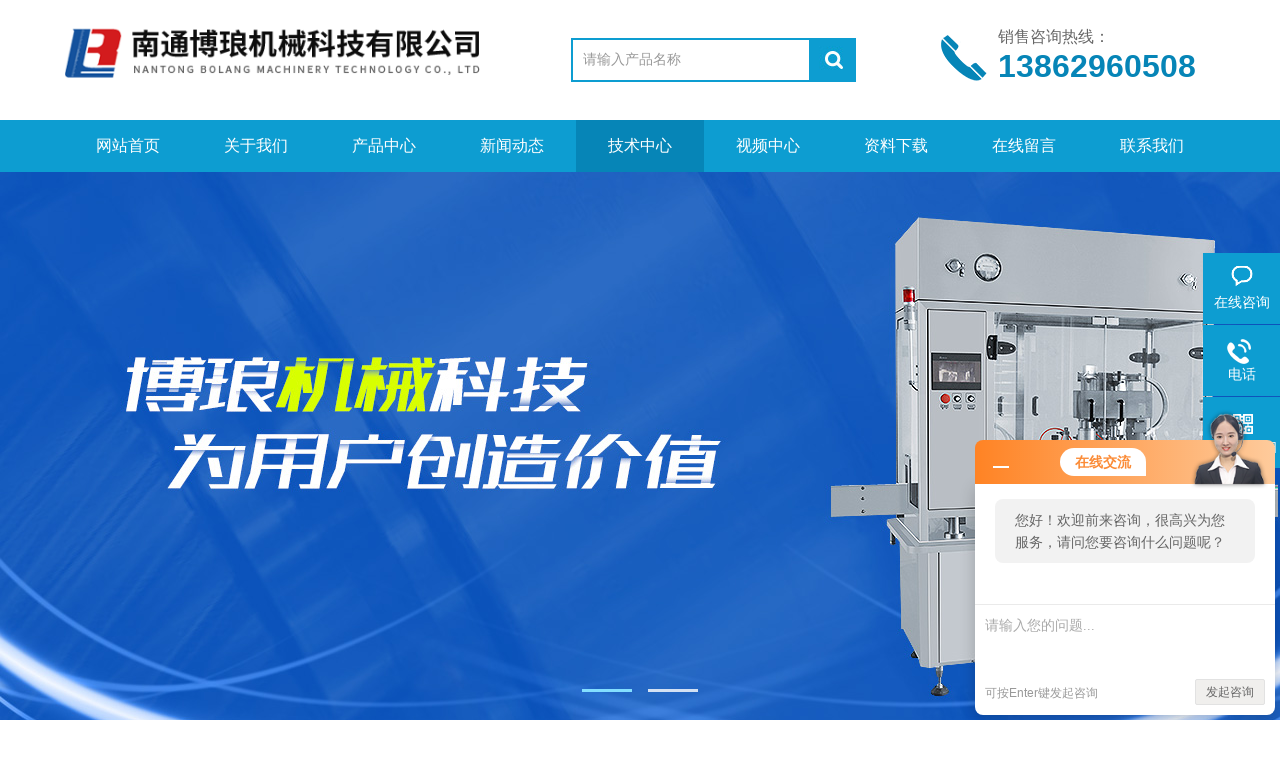

--- FILE ---
content_type: text/html; charset=utf-8
request_url: http://www.ntblkj.com/Article-101320.html
body_size: 5767
content:
<!DOCTYPE html PUBLIC "-//W3C//DTD XHTML 1.0 Transitional//EN" "http://www.w3.org/TR/xhtml1/DTD/xhtml1-transitional.dtd">
<html xmlns="http://www.w3.org/1999/xhtml">
<head>
<meta name="viewport" content="width=device-width,initial-scale=1,maximum-scale=1, minimum-scale=1,user-scalable=0">
<meta http-equiv="Content-Type" content="text/html; charset=utf-8" />
<meta http-equiv="x-ua-compatible" content="ie=edge,chrome=1">
<title>膏剂灌装几个关键问题-南通博琅机械科技有限公司</title>


<link rel="stylesheet" type="text/css" href="/Skins/792/css/style.css"  />
<script type="text/javascript" src="/Skins/792/js/jquery.pack.js"></script>  
<script type="text/javascript" src="/Skins/792/js/jquery.SuperSlide.js"></script>
<!--导航当前状态 JS-->
<script language="javascript" type="text/javascript"> 
	var nav= '5';
</script>
<!--导航当前状态 JS END-->
<script type="application/ld+json">
{
"@context": "https://ziyuan.baidu.com/contexts/cambrian.jsonld",
"@id": "http://www.ntblkj.com/Article-101320.html",
"title": "膏剂灌装几个关键问题",
"pubDate": "2019-04-15T07:42:21",
"upDate": "2019-04-15T07:42:21"
    }</script>
<script language="javaScript" src="/js/JSChat.js"></script><script language="javaScript">function ChatBoxClickGXH() { DoChatBoxClickGXH('http://chat.zyzhan.com',1017) }</script><script>!window.jQuery && document.write('<script src="https://public.mtnets.com/Plugins/jQuery/2.2.4/jquery-2.2.4.min.js">'+'</scr'+'ipt>');</script><script type="text/javascript" src="http://chat.zyzhan.com/chat/KFCenterBox/792"></script><script type="text/javascript" src="http://chat.zyzhan.com/chat/KFLeftBox/792"></script><script>
(function(){
var bp = document.createElement('script');
var curProtocol = window.location.protocol.split(':')[0];
if (curProtocol === 'https') {
bp.src = 'https://zz.bdstatic.com/linksubmit/push.js';
}
else {
bp.src = 'http://push.zhanzhang.baidu.com/push.js';
}
var s = document.getElementsByTagName("script")[0];
s.parentNode.insertBefore(bp, s);
})();
</script>
</head>
<body>
<div class="top">
    <div class="top2 w1100 clearfix">
        <div class="logo fl"><a href="/"><img src="/Skins/792/images/logo.png" alt="南通博琅机械科技有限公司"/></a></div>
        <div class="search fl clearfix">
          <form name="form1" method="post" action="/products.html" onSubmit="return checkform(form1)">
            <input class="search_txt in1"  name="keyword" type="text" value="请输入产品名称" id="tk" onFocus="if (value =='请输入产品名称'){value =''}" onBlur="if (value =='')"/>
            <input class="loginsubmit in2" type="submit" name="button" id="button" value="" />
          </form>
        </div>
        <div class="dh">
            <div class="t1">销售咨询热线：</div>
            <div class="t2">13862960508</div>
        </div>
                 
    </div>
</div>
    
<div class="ly_nav">
  <div class="container">
    <div class="menu_open">
        <i></i>
        <i></i>
        <i></i>
    </div>
    <div class="nav">
        <ul class="nav_ul clearfix">
            <li class="nav_item active"><a id="navId1" href="/" class="active">网站首页</a></li>
            <li class="nav_item"><a id="navId2" href="/aboutus.html" rel="nofollow">关于我们</a></li>
            <li class="nav_item"><a id="navId3" href="/products.html">产品中心</a></li>
            <li class="nav_item"><a id="navId4" href="/news.html">新闻动态</a><!--<i></i>--></li>
            <li class="nav_item"><a id="navId5" href="/article.html">技术中心</a></li>
            <li class="nav_item"><a id="navId6" href="/video.html" rel="nofollow">视频中心</a><!--<i></i>--></li>
            <li class="nav_item"><a id="navId7" href="/down.html" rel="nofollow">资料下载</a><!--<i></i>--></li>
             <li class="nav_item"><a id="navId8" href="/order.html" rel="nofollow">在线留言</a><!--<i></i>--></li>
            <li class="nav_item"><a id="navId9" href="/contact.html" rel="nofollow">联系我们</a></li>
        </ul>
    </div>
    <div class="hcover"></div>
  </div>
</div>

<script language="javascript" type="text/javascript">
try {
    document.getElementById("navId" + nav).className = "on";
}
catch (e) {}
</script>

<link type="text/css" rel="stylesheet" href="/Skins/792/css/swiper.min.css">
<script type="text/javascript" src="/skins/792/js/setRem.js"></script>
<script src="/skins/792/js/swiper.min.js"></script>
 <!--banner start-->
<div class="apple-banner">
  <div class="swiper-container">
    <div class="swiper-wrapper">
      <div class="swiper-slide slide1" style=" background:url(/skins/792/images/banner1.jpg) center center no-repeat; background-size: cover;"></div>
      <div class="swiper-slide slide2" style=" background:url(/skins/792/images/banner2.jpg) center center no-repeat; background-size: cover;"></div>
    </div>
    <div class="swiper-button-prev"><span></span></div>
    <div class="swiper-button-next"><span></span></div>
    <ul class="swiper-pagination"></ul>
  </div>
</div>
<script src="/skins/792/js/apple.js"></script>
<!--banner end-->



<script src="http://www.zyzhan.com/mystat.aspx?u=nanhong"></script>
<div id="contant">
  <div class="list_box"> 
    <div class="lift_zuo cl">
<div class="">  
        <div class="n_pro_list">
            <div class="proL">
            <div class="hd"><p>产品分类</p><span>Product Category</span><img src="/Skins/792/images/down.png" onclick="test(this)"></div>
            <ul class="yjk" id="div2">

                <li class="yj"><a href="/ParentList-3410.html" class="yja">灌装机设备</a><a style="cursor:Hand" onclick="showsubmenu('灌装机设备')" class="dj">点击</a>
                <div id="submenu_灌装机设备" style="display:none">
                <ul>
    
                <li><a href="/SonList-683413.html">西林瓶粉剂分装机</a></li>

                <li><a href="/SonList-683405.html">全自动糖浆灌装机</a></li>

                <li><a href="/SonList-683327.html">6头膏状灌装设备</a></li>

                <li><a href="/SonList-674870.html">自流式灌装机</a></li>

                <li><a href="/SonList-49068.html">口服液灌装机</a></li>

                <li><a href="/SonList-563354.html">粉剂灌装机</a></li>

                <li><a href="/SonList-550088.html">6头旋盖机</a></li>

                <li><a href="/SonList-365262.html">LYG型油剂灌装机</a></li>

                <li><a href="/SonList-365254.html">燕窝瓶灌装机</a></li>

                <li><a href="/SonList-572174.html">直线灌装机</a></li>

                <li><a href="/SonList-365251.html">膏剂灌装封口机</a></li>

                <li><a href="/SonList-365250.html">粉剂分装机</a></li>

                <li><a href="/SonList-572170.html">称重灌装机</a></li>

                <li><a href="/SonList-365243.html">滴管瓶灌装机</a></li>

                <li><a href="/SonList-365240.html">风油精灌装机</a></li>

                <li><a href="/SonList-327112.html">美容球全自动灌装机</a></li>

                <li><a href="/SonList-323287.html">负压灌封机</a></li>

                <li><a href="/SonList-323041.html">散剂粉装机</a></li>

                <li><a href="/SonList-301596.html">液体灌封机</a></li>

                <li><a href="/SonList-251800.html">糖浆灌装机</a></li>

                <li><a href="/SonList-49060.html">EGX型膏剂灌装机</a></li>

                <li><a href="/SonList-49067.html">EXG型燕窝瓶液体灌封机</a></li>

                <li><a href="/SonList-49066.html">GFT型大剂量灌封机</a></li>

                <li><a href="/SonList-49065.html">KGF型防盗盖口服液灌封机</a></li>

                <li><a href="/SonList-49064.html">FJZ型粉剂计量分装机</a></li>

                <li><a href="/SonList-49062.html">JGF-T型酒类灌装封口机</a></li>

                <li><a href="/SonList-49061.html">YGF10型液体灌装机</a></li>

                <li><a href="/SonList-49059.html">SGF型易折瓶灌装机</a></li>

                <li><a href="/SonList-49063.html">GGF型高速液体灌装机</a></li>
	
                </ul>
                </div>
                </li> 
  
                <li class="yj"><a href="/ParentList-570766.html" class="yja">灌装生产线</a><a style="cursor:Hand" onclick="showsubmenu('灌装生产线')" class="dj">点击</a>
                <div id="submenu_灌装生产线" style="display:none">
                <ul>
    
                <li><a href="/SonList-703830.html">口服液洗烘灌联动机组</a></li>

                <li><a href="/SonList-693732.html">糖浆生产联动线</a></li>

                <li><a href="/SonList-683417.html">粉末灌装生产线</a></li>

                <li><a href="/SonList-683415.html">粉剂灌装生产线</a></li>

                <li><a href="/SonList-593121.html">喷雾剂瓶灌装生产线</a></li>

                <li><a href="/SonList-570767.html">口服液灌装生产线</a></li>

                <li><a href="/SonList-570768.html">眼药水灌装生产线</a></li>

                <li><a href="/SonList-570771.html">液体灌装生产线</a></li>

                <li><a href="/SonList-570769.html">燕窝瓶灌装生产线</a></li>

                <li><a href="/SonList-570770.html">膏剂灌装生产线</a></li>
	
                </ul>
                </div>
                </li> 
  
                <li class="yj"><a href="/ParentList-3411.html" class="yja">清洗设备</a><a style="cursor:Hand" onclick="showsubmenu('清洗设备')" class="dj">点击</a>
                <div id="submenu_清洗设备" style="display:none">
                <ul>
    
                <li><a href="/SonList-683326.html">风刀吹干设备</a></li>

                <li><a href="/SonList-576074.html">超声波转鼓洗瓶机</a></li>

                <li><a href="/SonList-576070.html">双螺杆洗瓶机</a></li>

                <li><a href="/SonList-576069.html">塑料瓶气洗机</a></li>

                <li><a href="/SonList-550081.html">阿胶块专用灭菌烘干设备</a></li>

                <li><a href="/SonList-432715.html">大型烘干机</a></li>

                <li><a href="/SonList-365291.html">直线式超声波洗瓶机</a></li>

                <li><a href="/SonList-365290.html">直线式洗瓶机</a></li>

                <li><a href="/SonList-365282.html">直线式洗瓶烘干机</a></li>

                <li><a href="/SonList-327069.html">立式超声波洗瓶机</a></li>

                <li><a href="/SonList-192246.html">CLQ型多功能链式洗瓶机</a></li>

                <li><a href="/SonList-49078.html">CXP型超声波洗瓶机</a></li>

                <li><a href="/SonList-49077.html">ZCX型直线式超声波洗瓶机</a></li>

                <li><a href="/SonList-49075.html">KXP型直线式洗瓶机</a></li>

                <li><a href="/SonList-49074.html">KWH型瓶外清洗烘干机</a></li>

                <li><a href="/SonList-49073.html">XLP型洗瓶机</a></li>

                <li><a href="/SonList-49071.html">TXP通用型洗瓶机</a></li>
	
                </ul>
                </div>
                </li> 
  
                <li class="yj"><a href="/ParentList-3409.html" class="yja">灭菌设备</a><a style="cursor:Hand" onclick="showsubmenu('灭菌设备')" class="dj">点击</a>
                <div id="submenu_灭菌设备" style="display:none">
                <ul>
    
                <li><a href="/SonList-569131.html">瓶外吹干机</a></li>

                <li><a href="/SonList-528251.html">单门烘箱</a></li>

                <li><a href="/SonList-365263.html">博琅隧道式烘箱</a></li>

                <li><a href="/SonList-163022.html">隧道烘箱</a></li>

                <li><a href="/SonList-49070.html">SRH型双门热风循环烘箱</a></li>

                <li><a href="/SonList-49069.html">GMH型高温灭菌隧道烘箱</a></li>
	
                </ul>
                </div>
                </li> 
  
                <li class="yj"><a href="/ParentList-23846.html" class="yja">食品机械设备</a><a style="cursor:Hand" onclick="showsubmenu('食品机械设备')" class="dj">点击</a>
                <div id="submenu_食品机械设备" style="display:none">
                <ul>
    
                <li><a href="/SonList-683410.html">膏剂灌装旋盖机</a></li>

                <li><a href="/SonList-365249.html">全自动智能旋盖机</a></li>

                <li><a href="/SonList-323239.html">旋盖机</a></li>

                <li><a href="/SonList-49058.html">油类灌装生产线</a></li>

                <li><a href="/SonList-49057.html">大酱灌装生产线</a></li>

                <li><a href="/SonList-49056.html">TNG型全自动液体定量灌装机</a></li>

                <li><a href="/SonList-49055.html">BGY型半自动油类灌装机</a></li>

                <li><a href="/SonList-49054.html">SGF型液体灌装机</a></li>

                <li><a href="/SonList-49053.html">AGF型三旋盖灌装机</a></li>
	
                </ul>
                </div>
                </li> 
  
                <li class="yj"><a href="/ParentList-64796.html" class="yja">灯检贴签设备</a><a style="cursor:Hand" onclick="showsubmenu('灯检贴签设备')" class="dj">点击</a>
                <div id="submenu_灯检贴签设备" style="display:none">
                <ul>
    
                <li><a href="/SonList-365285.html">博琅ZDJ型在线灯检机</a></li>

                <li><a href="/SonList-64799.html">灯检机/检测机</a></li>

                <li><a href="/SonList-64798.html">不干胶贴签机</a></li>

                <li><a href="/SonList-64797.html">浆糊贴签机</a></li>
	
                </ul>
                </div>
                </li> 
  
                <li class="yj"><a href="/ParentList-106492.html" class="yja">其他设备</a><a style="cursor:Hand" onclick="showsubmenu('其他设备')" class="dj">点击</a>
                <div id="submenu_其他设备" style="display:none">
                <ul>
    
                <li><a href="/SonList-312644.html">阿胶块印字机</a></li>

                <li><a href="/SonList-176308.html">理瓶机</a></li>
	
                </ul>
                </div>
                </li> 
   	
            </ul> 
        </div>
            
     
        </div>
		</div>
    </div>
    <div class="list_right">
        	 <div class="box_bt">
        	     	<div class="box_right_title">技术文章</div>
          <div class="bt_text_y"><span><a href="/">首页</a> > <a href="/article.html">技术中心</a> > 膏剂灌装几个关键问题</span></div>
          </div>
			        <div class="pro_photo">
       	  <div><h1>膏剂灌装几个关键问题</h1></div>
           <div class="pro_details_tongji">
  　更新时间：2019-04-15　点击量：<span id="Click">5002</span>
         </div>
          <div class="n_con" id="c_detail_wrap">
          <p><strong><span style="font-family:宋体"><span style="font-size:16.0pt">膏剂灌装几个关键问题</span></span></strong></p><ol><li><span style="font-family:宋体"><span style="font-size:14.0pt">灌装头滴液问题：膏体灌装机的防滴漏灌装头的下阀芯采用食品级硅胶加工而成，下阀芯与阀体之间属于弹性密封，密封性更好，保证物料不会有滴漏现象，值得大力推广</span></span></li><li><span style="font-family:宋体"><span style="font-size:14.0pt">整个灌装系统物料所经过通道清洁和灭菌问题：（</span></span><span style="font-size:14.0pt">1</span><span style="font-family:宋体"><span style="font-size:14.0pt">）灌装贮料桶：贮料桶设计*，这样便于</span></span><span style="font-size:14.0pt">CIP</span><span style="font-family:宋体"><span style="font-size:14.0pt">清洗和</span></span><span style="font-size:14.0pt">SIP</span><span style="font-family:宋体"><span style="font-size:14.0pt">灭菌。（</span></span><span style="font-size:14.0pt">2</span><span style="font-family:宋体"><span style="font-size:14.0pt">）计量泵组：该系统应做到无工具装拆，还要方便内循环</span></span><span style="font-size:14.0pt">CIP</span><span style="font-family:宋体"><span style="font-size:14.0pt">清洗和</span></span><span style="font-size:14.0pt">SIP</span><span style="font-family:宋体"><span style="font-size:14.0pt">灭菌。</span></span></li><li>&nbsp;<span style="font-family:宋体"><span style="font-size:14.0pt">怎样减少进料桶内在灌装结束时的膏体的残留贮存量：贮料桶设计便于按装自动化清理残留膏体装置，自动化清理装置可升降作业，自动化装置设计便于安装和拆卸，可以较大限度减少膏体的残留贮存量。</span></span></li></ol> 
          </div>
        </div>


         <div class="cl"></div>
        <div class="ye"> 
        上一条：<a href="/Article-104540.html">关于浆糊贴签机常见问题及解决方式</a><br />下一条：<a href="/Article-101034.html">旋盖机的变革之路</a>
        </div>
        </div>
  </div>
</div>
<div class="clearfix"></div>
<footer class="footer">
    <div class="wrapper w1100">
    	<div class="bot_nav">
            <a href="/">网站首页</a><span>|</span>
            <a href="/aboutus.html" rel="nofollow">关于我们</a><span>|</span>
            <a href="/products.html">产品中心</a><span>|</span>
            <a href="/news.html">新闻动态</a><span>|</span>
            <a href="/article.html">技术中心</a><span>|</span>
            <a href="/video.html" rel="nofollow">视频中心</a><span>|</span>
            <a href="/down.html" rel="nofollow">资料下载</a><span>|</span>
            <a href="/contact.html" rel="nofollow">联系我们</a>
        </div>
        <div class="ft-inner">
            <div class="leftCon">
                <div class="ft-info">
                    <div class="ft-logo"><a href="/"><img src="/Skins/792/images/footlogo.png" alt="南通博琅机械科技有限公司"></a></div>
                    <div class="ft-tel">
                        <span>邮箱</span>
                        <p>583392650@qq.com</p> 
                    </div>
                    <div class="ft-address">
                        <span>地址</span>
                        <p>江苏省海门市工贸路155号</p>
                    </div>
                </div>
            </div>
            <div class="rightCon">
                <div class="ft-QRcode">
                    <div class="pic"><img src="/Skins/792/images/side_ewm.jpg" /></div>
                    <div class="tit">扫一扫，关注我们</div>
                </div>
            </div>
        </div>
        <div class="ft-copyright">
            <div class="fl">
                <span>&copy;2026 南通博琅机械科技有限公司  版权所有  All Rights Reserved.</span>
                <span><a href="http://beian.miit.gov.cn/" target="_blank" rel="nofollow">备案号：苏ICP备11053604号-1</a></span>
                <span><a href="/sitemap.xml" target="_blank">sitemap.xml</a></span>
                <span>技术支持：<A href="http://www.zyzhan.com" target="_blank" rel="nofollow">制药网</A></span>
                <span><a href="http://www.zyzhan.com/login" target="_blank" rel="nofollow">管理登陆</a></span>
            </div>
        </div>
    </div>
</footer>


<!--右侧漂浮 begin-->
<div class="client-2"> 
    <ul id="client-2"> 
      <li class="my-kefu-liuyan"> 
       <div class="my-kefu-main"> 
        <div class="my-kefu-left"><a class="online-contact-btn" onclick="ChatBoxClickGXH()" href="#" target="_blank"><i></i><p>在线咨询</p></a></div> <div class="my-kefu-right"></div> 
       </div>
      </li> 
      <li class="my-kefu-tel"> 
       <div class="my-kefu-tel-main"> 
        <div class="my-kefu-left"><a href="tel:0513-82219317"><i></i><p>电话</p></a></div> 
        <div class="my-kefu-tel-right">0513-82219317</div> 
       </div>
      </li>  
      <li class="my-kefu-weixin"> 
       <div class="my-kefu-main"> 
        <div class="my-kefu-left"><i></i><p> 微信扫一扫 </p> </div> 
        <div class="my-kefu-right"> </div> 
        <div class="my-kefu-weixin-pic"><img src="/skins/792/images/side_ewm.jpg"> </div> 
       </div>
      </li> 
      <li class="my-kefu-ftop"> 
       <div class="my-kefu-main"> 
        <div class="my-kefu-left"><a href="javascript:;"><i></i><p>返回顶部</p></a> </div> 
        <div class="my-kefu-right"> </div> 
       </div>
      </li> 
    </ul> 
</div>
<!--右侧漂浮 end-->

<script type="text/javascript" src="/Skins/792/js/qq.js"></script>  
<script type="text/javascript" src="/Skins/792/js/pt_js.js"></script> 

 <script type='text/javascript' src='/js/VideoIfrmeReload.js?v=001'></script>
  
</html>
</body>